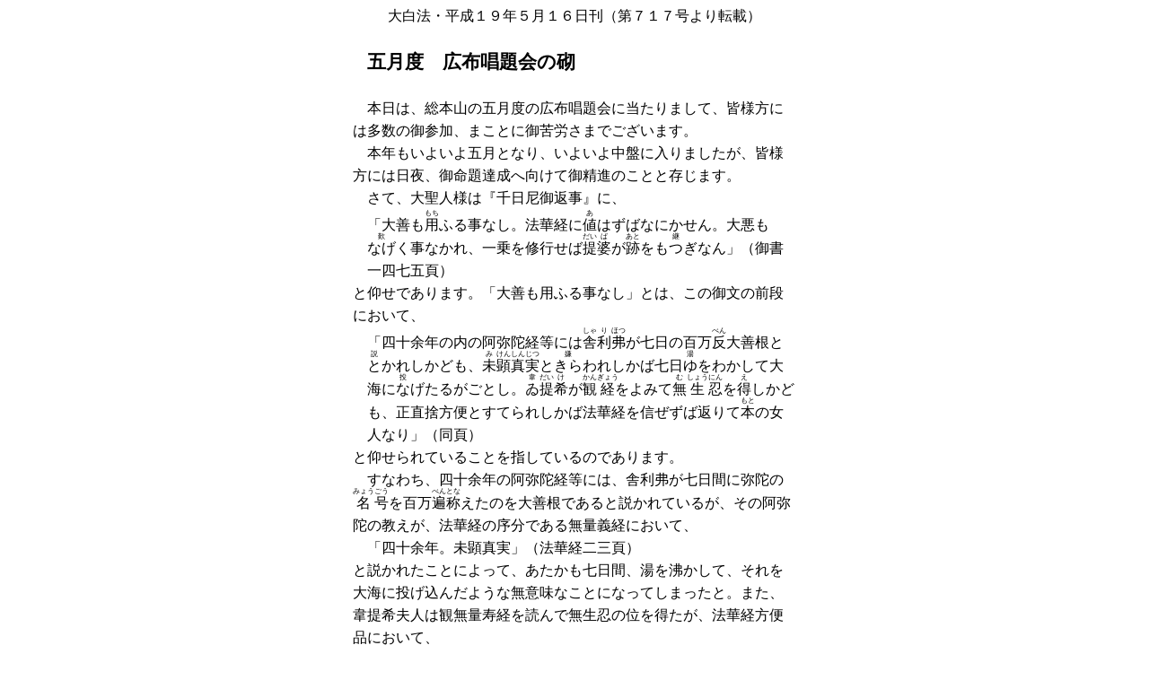

--- FILE ---
content_type: text/html
request_url: http://monnbutuji.la.coocan.jp/gosinann/syoudai/h19/1905.html
body_size: 16035
content:
<html>
<head>
<meta http-equiv="Content-Type" content="text/html; charset=UTF-8">
<meta name="GENERATOR" content="JustSystems Homepage Builder Version 20.0.1.0 for Windows">
<meta name="KEYWORDS" content="五月度　広布唱題会の砌">
<meta name="JS_DocStyle" content="21000,29700,0,3000,3000,2061,2060,ＭＳ 明朝,Times New Roman,1,423,0,79,35,9,0,600,0,186705,0,2,4">
<meta http-equiv="Content-Style-Type" content="text/css">
<title>五月度　広布唱題会の砌</title>
</head>
<body>
<center>大白法・平成１９年５月１６日刊（第７１７号より転載）<br>
<table width="500">
  <tbody style="line-height:1.6em">
    <tr>
      <td>
      <div>　 </div>
      <div>
        　<font style="font-size:1.33em"><b>五月度　広布唱題会の砌</b></font>
        <div>　 </div>
        <div>　本日は、総本山の五月度の広布唱題会に当たりまして、皆様方には多数の御参加、まことに御苦労さまでございます。 </div>
        <div>　本年もいよいよ五月となり、いよいよ中盤に入りましたが、皆様方には日夜、御命題達成へ向けて御精進のことと存じます。 </div>
        <div>　さて、大聖人様は『千日尼御返事』に、 </div>
        <div style="margin:0em 0.00em 0em 1.01em">「大善も<ruby><rb>用</rb><rp>(</rp><rt>もち</rt><rp>)</rp></ruby>ふる事なし。法華経に<ruby><rb>値</rb><rp>(</rp><rt>あ</rt><rp>)</rp></ruby>はずばなにかせん。大悪も<ruby><rb>なげ</rb><rp>(</rp><rt>歎</rt><rp>)</rp></ruby>く事なかれ、一乗を修行せば<ruby><rb>提</rb><rp>(</rp><rt>だい</rt><rp>)</rp></ruby><ruby><rb>婆</rb><rp>(</rp><rt>ば</rt><rp>)</rp></ruby>が<ruby><rb>跡</rb><rp>(</rp><rt>あと</rt><rp>)</rp></ruby>をも<ruby><rb>つ</rb><rp>(</rp><rt>継</rt><rp>)</rp></ruby>ぎなん」（御書一四七五頁） </div>
        <div>と仰せであります。「大善も用ふる事なし」とは、この御文の前段において、 </div>
        <div style="margin:0em 0.00em 0em 1.01em">「四十余年の内の阿弥陀経等には<ruby><rb>舎</rb><rp>(</rp><rt>しゃ</rt><rp>)</rp></ruby><ruby><rb>利</rb><rp>(</rp><rt>り</rt><rp>)</rp></ruby><ruby><rb>弗</rb><rp>(</rp><rt>ほつ</rt><rp>)</rp></ruby>が七日の百万<ruby><rb>反</rb><rp>(</rp><rt>べん</rt><rp>)</rp></ruby>大善根と<ruby><rb>と</rb><rp>(</rp><rt>説</rt><rp>)</rp></ruby>かれしかども、<ruby><rb>未</rb><rp>(</rp><rt>み</rt><rp>)</rp></ruby><ruby><rb>顕</rb><rp>(</rp><rt>けん</rt><rp>)</rp></ruby><ruby><rb>真</rb><rp>(</rp><rt>しん</rt><rp>)</rp></ruby><ruby><rb>実</rb><rp>(</rp><rt>じつ</rt><rp>)</rp></ruby>と<ruby><rb>きら</rb><rp>(</rp><rt>嫌</rt><rp>)</rp></ruby>われしかば七日<ruby><rb>ゆ</rb><rp>(</rp><rt>湯</rt><rp>)</rp></ruby>をわかして大海に<ruby><rb>な</rb><rp>(</rp><rt>投</rt><rp>)</rp></ruby>げたるがごとし。<ruby><rb>ゐ</rb><rp>(</rp><rt>韋</rt><rp>)</rp></ruby><ruby><rb>提</rb><rp>(</rp><rt>だい</rt><rp>)</rp></ruby><ruby><rb>希</rb><rp>(</rp><rt>け</rt><rp>)</rp></ruby>が<ruby><rb>観</rb><rp>(</rp><rt>かん</rt><rp>)</rp></ruby><ruby><rb>経</rb><rp>(</rp><rt>ぎょう</rt><rp>)</rp></ruby>をよみて<ruby><rb>無</rb><rp>(</rp><rt>む</rt><rp>)</rp></ruby><ruby><rb>生</rb><rp>(</rp><rt>しょう</rt><rp>)</rp></ruby><ruby><rb>忍</rb><rp>(</rp><rt>にん</rt><rp>)</rp></ruby>を<ruby><rb>得</rb><rp>(</rp><rt>え</rt><rp>)</rp></ruby>しかども、正直捨方便とすてられしかば法華経を信ぜずば返りて<ruby><rb>本</rb><rp>(</rp><rt>もと</rt><rp>)</rp></ruby>の女人なり」（同頁） </div>
        <div>と仰せられていることを指しているのであります。 </div>
        <div>　すなわち、四十余年の阿弥陀経等には、舎利弗が七日間に弥陀の<ruby><rb>名</rb><rp>(</rp><rt>みょう</rt><rp>)</rp></ruby><ruby><rb>号</rb><rp>(</rp><rt>ごう</rt><rp>)</rp></ruby>を百万<ruby><rb>遍</rb><rp>(</rp><rt>べん</rt><rp>)</rp></ruby><ruby><rb>称</rb><rp>(</rp><rt>とな</rt><rp>)</rp></ruby>えたのを大善根であると説かれているが、その阿弥陀の教えが、法華経の序分である無量義経において、 </div>
        <div style="margin:0em 0.00em 0em 1.01em">「四十余年。未顕真実」（法華経二三頁） </div>
        <div>と説かれたことによって、あたかも七日間、湯を沸かして、それを大海に投げ込んだような無意味なことになってしまったと。また、韋提希夫人は観無量寿経を読んで無生忍の位を得たが、法華経方便品において、
        </div>
        <div style="margin:0em 0.00em 0em 1.01em">「正直捨方便」（同一二四頁） </div>
        <div>と説かれたことによってそれが無効となり、結局は<ruby><rb>爾</rb><rp>(</rp><rt>に</rt><rp>)</rp></ruby><ruby><rb>前</rb><rp>(</rp><rt>ぜん</rt><rp>)</rp></ruby>経では成仏することができず、法華経を信じなければ元の凡夫の女人になってしまうと仰せられているのであります。 </div>
        <div>　つまり、いかに大善を積んだとしても、爾前<ruby><rb>権</rb><rp>(</rp><rt>ごん</rt><rp>)</rp></ruby>経による大善では成仏に至らず、法華経によってこそ真実の大善となると仰せられているのであります。 </div>
        <div>　また、「大悪もなげく事なかれ」とは、同じく前段において、 </div>
        <div style="margin:0em 0.00em 0em 1.01em">「<ruby><rb>提婆</rb><rp>(</rp><rt>だいば</rt><rp>)</rp></ruby>が三逆と<ruby><rb>羅</rb><rp>(</rp><rt>ら</rt><rp>)</rp></ruby><ruby><rb>&#30586;</rb><rp>(</rp><rt>ご</rt><rp>)</rp></ruby><ruby><rb>羅</rb><rp>(</rp><rt>ら</rt><rp>)</rp></ruby>が二百五十戒と同じく仏になりぬ。<ruby><rb>妙</rb><rp>(</rp><rt>みょう</rt><rp>)</rp></ruby><ruby><rb>荘</rb><rp>(</rp><rt>しょう</rt><rp>)</rp></ruby><ruby><rb>厳</rb><rp>(</rp><rt>ごん</rt><rp>)</rp></ruby><ruby><rb>王</rb><rp>(</rp><rt>のう</rt><rp>)</rp></ruby>の邪見と舎利弗が正見と同じく授記を<ruby><rb>かを</rb><rp>(</rp><rt>被</rt><rp>)</rp></ruby>ほれり。<ruby><rb>此</rb><rp>(</rp><rt>これ</rt><rp>)</rp></ruby>即ち無一不成仏の<ruby><rb>ゆへ</rb><rp>(</rp><rt>故</rt><rp>)</rp></ruby>ぞかし」（御書一四七五頁） </div>
        <div>と説かれていることを指しているのであります。 </div>
        <div>　すなわち、三逆罪を犯した悪逆非道の提婆達多も、二百五十戒を守った羅&#30586;羅も同じように仏に成ることができた。また、妙荘厳王のような邪見の者と、舎利弗のような正見の者とが、同じく成仏の記別を受けることができたのは、法華経が「無一不成仏」の教えであるが故である。したがって、大悪といっても嘆くことには及ばない、法華経を修行すれば提婆達多のように必ず成仏することができると仰せられているのであります。
        </div>
        <div>　これは法華経の方便品において、 </div>
        <div style="margin:0em 0.00em 0em 1.01em">「<ruby><rb>若</rb><rp>(</rp><rt>にゃく</rt><rp>)</rp></ruby><ruby><rb>有</rb><rp>(</rp><rt>う</rt><rp>)</rp></ruby><ruby><rb>聞</rb><rp>(</rp><rt>もん</rt><rp>)</rp></ruby><ruby><rb>法</rb><rp>(</rp><rt>ぽう</rt><rp>)</rp></ruby><ruby><rb>者</rb><rp>(</rp><rt>しゃ</rt><rp>)</rp></ruby>　無一不成仏（<ruby><rb>若</rb><rp>(</rp><rt>も</rt><rp>)</rp></ruby>し法を聞くこと有らん者は　<ruby><rb>一</rb><rp>(</rp><rt>ひと</rt><rp>)</rp></ruby>りとして成仏せずということ無けん）」（法華経一一八頁） </div>
        <div>と説かれておりますように、法華経の広大なる功徳について述べられているわけでありますが、要は爾前権経によっていかなる大善を積んだとしても、それらは仏の本意に<ruby><rb>適</rb><rp>(</rp><rt>かな</rt><rp>)</rp></ruby>うものではなく、所詮、法華経に<ruby><rb>値</rb><rp>(</rp><rt>あ</rt><rp>)</rp></ruby>わなければ、なんの役にも立たないということであります。また、過去にいかなる罪障を作っていたとしても、法華経に値えばすべての罪障は消滅すると仰せられているのであります。
        </div>
        <div>　もちろん、ここで「法華経」と仰せられているのは、文上の法華経ではなく、今日末法においては法華経の肝心たる文底独一本門の妙法蓮華経のことであります。もともと末法の衆生は本末<ruby><rb>有</rb><rp>(</rp><rt>う</rt><rp>)</rp></ruby><ruby><rb>善</rb><rp>(</rp><rt>ぜん</rt><rp>)</rp></ruby>の衆生であり、その上、末法<ruby><rb>濁</rb><rp>(</rp><rt>じょく</rt><rp>)</rp></ruby><ruby><rb>悪</rb><rp>(</rp><rt>あく</rt><rp>)</rp></ruby>の世に在って<ruby><rb>貪</rb><rp>(</rp><rt>とん</rt><rp>)</rp></ruby><ruby><rb>瞋</rb><rp>(</rp><rt>じん</rt><rp>)</rp></ruby><ruby><rb>癡</rb><rp>(</rp><rt>ち</rt><rp>)</rp></ruby>の三毒に<ruby><rb>蝕</rb><rp>(</rp><rt>むしば</rt><rp>)</rp></ruby>まれ、人間に生まれながら、はかない畜生のような日々を送っている人、あるいは何かに<ruby><rb>取</rb><rp>(</rp><rt>と</rt><rp>)</rp></ruby>り<ruby><rb>憑</rb><rp>(</rp><rt>つ</rt><rp>)</rp></ruby>かれたように金銭や名誉や地位を<ruby><rb>飽</rb><rp>(</rp><rt>あ</rt><rp>)</rp></ruby>くなく追い求めて餓鬼道に<ruby><rb>堕</rb><rp>(</rp><rt>お</rt><rp>)</rp></ruby>ちて<ruby><rb>悶々</rb><rp>(</rp><rt>もんもん</rt><rp>)</rp></ruby>としている人、あるいは<ruby><rb>前</rb><rp>(</rp><rt>ぜん</rt><rp>)</rp></ruby><ruby><rb>業</rb><rp>(</rp><rt>ごう</rt><rp>)</rp></ruby>の悪によって地獄の苦しみから抜け出せずに苦しんでいる人などが少なくありません。 </div>
        <div>　今、我々はこうした人達を救うために、まず我々自身が大御本尊への大確信を持つこと。そして、その広大無辺なる御本尊の功徳を信じ、確信をもってこのような人達に対して、たとえ末法本末有善にして三毒<ruby><rb>強</rb><rp>(</rp><rt>ごう</rt><rp>)</rp></ruby><ruby><rb>盛</rb><rp>(</rp><rt>じょう</rt><rp>)</rp></ruby>の<ruby><rb>荒</rb><rp>(</rp><rt>あら</rt><rp>)</rp></ruby>凡夫でも、また提婆達多が如き<ruby><rb>深</rb><rp>(</rp><rt>じん</rt><rp>)</rp></ruby><ruby><rb>重</rb><rp>(</rp><rt>じゅう</rt><rp>)</rp></ruby>なる罪障を持ち合わせた者であったとしても、ひとたび御本尊を信じ受持すれば、確固たる成仏の境界を築き、即身成仏できることを説き、妙法下種の活動を続けていくことが肝要であります。
        </div>
        <div>　しかも、大聖人様の仏法のすばらしさは、末法の一切衆生救済の誓願に立ち、信を根本とした実践において、あらゆる問題を解決できると示されていることであります。
        </div>
        <div>　したがって法華経譬喩品では、智慧第一と言われた舎利弗でさえも、自分の智慧才覚だけでは成仏することができなかったことが明かされ、凡夫の浅い智慧を捨てて、絶対信に立ったとき、初めて仏の境界に至ることができたと説かれているのであります。すなわち、舎利弗は仏の教えを信ずることによって初めて成仏することができたのであります。これを「<ruby><rb>以</rb><rp>(</rp><rt>い</rt><rp>)</rp></ruby><ruby><rb>信</rb><rp>(</rp><rt>しん</rt><rp>)</rp></ruby><ruby><rb>得</rb><rp>(</rp><rt>とく</rt><rp>)</rp></ruby><ruby><rb>入</rb><rp>(</rp><rt>にゅう</rt><rp>)</rp></ruby>」と言うのであります。故に『御義口伝』には、 </div>
        <div style="margin:0em 0.00em 0em 1.01em">「<ruby><rb>此</rb><rp>(</rp><rt>こ</rt><rp>)</rp></ruby>の信の字は<ruby><rb>元品</rb><rp>(</rp><rt>がんぽん</rt><rp>)</rp></ruby>の<ruby><rb>無</rb><rp>(</rp><rt>む</rt><rp>)</rp></ruby><ruby><rb>明</rb><rp>(</rp><rt>みょう</rt><rp>)</rp></ruby>を切る所の利剣なり。<ruby><rb>其</rb><rp>(</rp><rt>そ</rt><rp>)</rp></ruby>の故は、信は<ruby><rb>無</rb><rp>(</rp><rt>む</rt><rp>)</rp></ruby><ruby><rb>疑</rb><rp>(</rp><rt>ぎ</rt><rp>)</rp></ruby><ruby><rb>曰</rb><rp>(</rp><rt>わっ</rt><rp>)</rp></ruby><ruby><rb>信</rb><rp>(</rp><rt>しん</rt><rp>)</rp></ruby>とて疑惑を<ruby><rb>断</rb><rp>(</rp><rt>だん</rt><rp>)</rp></ruby><ruby><rb>破</rb><rp>(</rp><rt>ぱ</rt><rp>)</rp></ruby>する利剣なり（中略）信の一字を<ruby><rb>以</rb><rp>(</rp><rt>もっ</rt><rp>)</rp></ruby>て妙覚の種子と定めたり。<ruby><rb>今</rb><rp>(</rp><rt>いま</rt><rp>)</rp></ruby>日蓮等の<ruby><rb>類</rb><rp>(</rp><rt>たぐい</rt><rp>)</rp></ruby>南無妙法蓮華経と信受領納する故に<ruby><rb>無</rb><rp>(</rp><rt>む</rt><rp>)</rp></ruby><ruby><rb>上</rb><rp>(</rp><rt>じょう</rt><rp>)</rp></ruby><ruby><rb>宝</rb><rp>(</rp><rt>ほう</rt><rp>)</rp></ruby><ruby><rb>聚</rb><rp>(</rp><rt>じゅ</rt><rp>)</rp></ruby><ruby><rb>不</rb><rp>(</rp><rt>ふ</rt><rp>)</rp></ruby><ruby><rb>求</rb><rp>(</rp><rt>ぐ</rt><rp>)</rp></ruby><ruby><rb>自</rb><rp>(</rp><rt>じ</rt><rp>)</rp></ruby><ruby><rb>得</rb><rp>(</rp><rt>とく</rt><rp>)</rp></ruby>の大宝珠を得るなり」（御書一七三七頁） </div>
        <div>と仰せであります。 </div>
        <div>　その上で、大聖人様は五義を<ruby><rb>鑑</rb><rp>(</rp><rt>かんが</rt><rp>)</rp></ruby>み、末法本末有毒の衆生のために<ruby><rb>一</rb><rp>(</rp><rt>いち</rt><rp>)</rp></ruby><ruby><rb>閻</rb><rp>(</rp><rt>えん</rt><rp>)</rp></ruby><ruby><rb>浮</rb><rp>(</rp><rt>ぶ</rt><rp>)</rp></ruby><ruby><rb>提</rb><rp>(</rp><rt>だい</rt><rp>)</rp></ruby>第一の大御本尊を御建立あそばされ、だれでもが御本尊を信ずることによって成仏することができることをお示しあそばされたのであります。 </div>
        <div>　今、宗門は来たるべき「平成二十一年・『立正安国論』正義顕揚七百五十年」の御命題、「地涌倍増」と「大結集」へ向けて僧俗一致して前進しておりますが、いつも申し上げているとおり、名実ともに大佳節を迎えるためには、なんとしても折伏を行じて、地涌倍増を達成しなければならないと思います。
        </div>
        <div>　末法の一切衆生は、たとえいかなる人であっても大御本尊を信ずることによって、必ず幸せになれることを説いていくことは、我ら本宗僧俗にとってまことに大事なことであります。
        </div>
        <div>　もちろん、折伏には難事が伴うことはもとより承知のことであります。しかし、その難事を真剣な唱題によって乗り越え、さらに一段と決意を固め、折伏実践の行動を起こすことによって、下種折伏した相手はもちろんのこと、自らの幸せも確立することができるのであります。
        </div>
        <div>　御命題達成まであと二年、どうぞ皆様方には、本年「行動の年」の意義を一人ひとりがよく<ruby><rb>噛</rb><rp>(</rp><rt>か</rt><rp>)</rp></ruby>み<ruby><rb>締</rb><rp>(</rp><rt>し</rt><rp>)</rp></ruby>め、いよいよ御精進くださることを心から願い、本日の挨拶といたします。</div>
      </div>
      </td>
    </tr>
  </tbody>
</table>
</center>
</body>
</html>